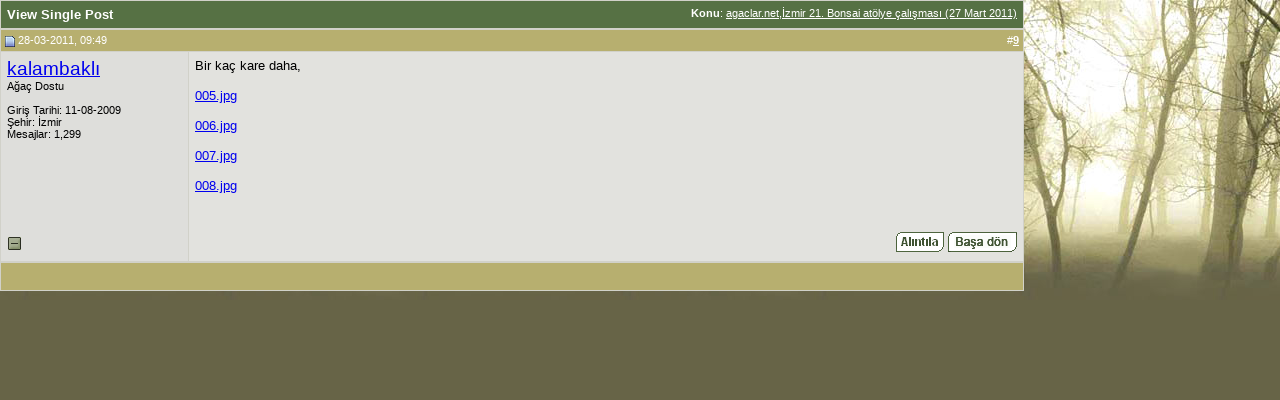

--- FILE ---
content_type: text/html; charset=ISO-8859-9
request_url: http://www.agaclar.net/forum/775475-post9.htm
body_size: 3113
content:
<!DOCTYPE html PUBLIC "-//W3C//DTD XHTML 1.0 Transitional//EN" "http://www.w3.org/TR/xhtml1/DTD/xhtml1-transitional.dtd">
<html xmlns="http://www.w3.org/1999/xhtml" dir="ltr" lang="tr">
<head>
<link rel="shortcut icon" href="http://www.agaclar.net/favicon.ico">
<meta name="verify-v1" content="JXF8KU1A/8WIoM6iLlDmt8gvRFqIIkb+eyhJp2mXcRs=" />
<meta http-equiv="imagetoolbar" content="no" /> 
<meta http-equiv="Content-Type" content="text/html; charset=ISO-8859-9" />
<meta name="generator" content="vBulletin 3.8.5" />

	
<meta name="keywords" content="ağaç, ağaçlar, anıt ağaç, orman, ağaç türleri, ağaç dikimi, budama, fidan, fidan satışı, çevre, şifalı bitkiler, ağaç hastalıkları, bitkiler, trees" />
<meta name="description" content="Post 775475 - Türkiye ve dünyadaki ağaçlar, anıt ağaçlar, ağaçla ilgili konular hakkında bilgiler; çocuklar için ağaçları tanıtıcı oyunlar; ağaç anahtarı, yarışmalar, ağaç ve anıt ağaç fotoğrafları arşivi" />
	


<!-- CSS Stylesheet -->
<style type="text/css" id="vbulletin_css">
/**
* vBulletin 3.8.5 CSS
* Style: 'Agaclar.net'; Style ID: 2
*/
@import url("clientscript/vbulletin_css/style-4a0a7756-00002.css");
</style>
<link rel="stylesheet" type="text/css" href="clientscript/vbulletin_important.css?v=385" />



<!-- / CSS Stylesheet -->

<script type="text/javascript" src="http://ajax.googleapis.com/ajax/libs/yui/2.7.0/build/yahoo-dom-event/yahoo-dom-event.js?v=385"></script>
<script type="text/javascript" src="http://ajax.googleapis.com/ajax/libs/yui/2.7.0/build/connection/connection-min.js?v=385"></script>
<script type="text/javascript">
<!--
var SESSIONURL = "s=b8aabfe3facd7b3dfe669599ad4c1111&";
var SECURITYTOKEN = "guest";
var IMGDIR_MISC = "http://www.agaclar.net/forum/images/misc";
var vb_disable_ajax = parseInt("0", 10);
// -->
</script>

<script type="text/javascript" src="clientscript/vbulletin_global.js?v=385"></script>
<script type="text/javascript" src="clientscript/vbulletin_menu.js?v=385"></script>

<script type='text/javascript'>
var googletag = googletag || {};
googletag.cmd = googletag.cmd || [];
(function() {
var gads = document.createElement('script');
gads.async = true;
gads.type = 'text/javascript';
var useSSL = 'https:' == document.location.protocol;
gads.src = (useSSL ? 'https:' : 'http:') +
'//www.googletagservices.com/tag/js/gpt.js';
var node = document.getElementsByTagName('script')[0];
node.parentNode.insertBefore(gads, node);
})();
</script><script type="text/javascript" src="clientscript/ame.js" ></script>
<title>agaclar.net - View Single Post -  agaclar.net,İzmir 21. Bonsai atölye çalışması (27 Mart 2011)</title>
	<style type="text/css">
		span.sortarrow {position:absolute;}
		span.sortarrow img {border:0;}
		a.sortheader {text-decoration:none; display:block; width:100%;}
	</style>
	<script type="text/javascript">
		var IMGDIR_BUTTON = "http://www.agaclar.net/forum/images/buttons";
	</script>
	<script type="text/javascript" src="clientscript/sorttable.js"></script>
</head>
<body style="margin:0px" onload="self.focus()">

<form action="https://www.agaclar.net/forum/showpost.php">

<table class="tborder" cellpadding="6" cellspacing="1" border="0" width="100%" style="border-bottom-width:0px">
<tr>
	<td class="tcat">
		<div class="smallfont" style="float:right">
			<strong>Konu</strong>:  <a style="text-decoration: underline" href="https://www.agaclar.net/forum/izmir-bonsai-atolye-calismalari/23837.htm#post775475">agaclar.net,İzmir 21. Bonsai atölye çalışması (27 Mart 2011)</a>
		</div>
		View Single Post
	</td>
</tr>
</table>



<!-- post #775475 -->



<table id="post775475" class="tborder" cellpadding="6" cellspacing="0" border="0" width="100%" align="center">
<tr>
	
		<td class="thead" style="font-weight:normal; border: 1px solid #D1D1C9; border-right: 0px"  id="currentPost">
			<!-- status icon and date -->
			<a name="post775475"><img class="inlineimg" src="http://www.agaclar.net/forum/images/statusicon/post_old.gif" alt="Eski" border="0" /></a>
			28-03-2011, 09:49
			
			<!-- / status icon and date -->
		</td>
		<td class="thead" style="font-weight:normal; border: 1px solid #D1D1C9; border-left: 0px" align="right">
			&nbsp;
			#<a href="https://www.agaclar.net/forum/775475-post9.htm" target="new"  id="postcount775475" name="9"><strong>9</strong></a>
			
		</td>
	
</tr>
<tr valign="top">
	<td class="alt2" width="175" style="border: 1px solid #D1D1C9; border-top: 0px; border-bottom: 0px">

			<div id="postmenu_775475">
				
				<a class="bigusername" href="https://www.agaclar.net/forum/members/52649-kalambakli.htm">kalambaklı</a>
				<script type="text/javascript"> vbmenu_register("postmenu_775475", true); </script>
				
			</div>

			<div class="smallfont">Ağaç Dostu</div>
			
			

			

			<div class="smallfont">
				&nbsp;<br />
				<div>Giri&#351; Tarihi: 11-08-2009</div>
				<div>Şehir: İzmir</div>
				
				<div>
					Mesajlar: 1,299
				</div>
				
				
				
				
				<div>    </div>
			</div>

	</td>
	
	<td class="alt1" id="td_post_775475" style="border-right: 1px solid #D1D1C9">
	
		
		

		<!-- message -->
	        <div id="post_message_775475">Bir kaç kare daha,<br />
<br />
<a href="https://www.agaclar.net/forum/attachments/izmir-bonsai-atolye-calismalari/199036d1301294909-005.jpg" target="_blank" title="Name:  005.jpg
Views: 817
Size:  43.2 KB">005.jpg</a><br />
<br />
<a href="https://www.agaclar.net/forum/attachments/izmir-bonsai-atolye-calismalari/199037d1301294915-006.jpg" target="_blank" title="Name:  006.jpg
Views: 808
Size:  45.5 KB">006.jpg</a><br />
<br />
<a href="https://www.agaclar.net/forum/attachments/izmir-bonsai-atolye-calismalari/199038d1301294921-007.jpg" target="_blank" title="Name:  007.jpg
Views: 805
Size:  51.3 KB">007.jpg</a><br />
<br />
<a href="https://www.agaclar.net/forum/attachments/izmir-bonsai-atolye-calismalari/199039d1301294928-008.jpg" target="_blank" title="Name:  008.jpg
Views: 800
Size:  50.5 KB">008.jpg</a></div><br />
		<!-- / message -->

		
		<!-- attachments -->
			<div style="padding:6px">

			

			

			

			

			

			</div>
		<!-- / attachments -->
		

		
                

		

		

		

	</td>
</tr>
<tr>
	<td class="alt2" style="border: 1px solid #D1D1C9; border-top: 0px">
		<img class="inlineimg" src="http://www.agaclar.net/forum/images/statusicon/user_offline.gif" alt="kalambaklı Çevrimd&#305;&#351;&#305;" border="0" />


		
		
		
		
		&nbsp;
	</td>
	
	<td class="alt1" align="right" style="border: 1px solid #D1D1C9; border-left: 0px; border-top: 0px">
	
		<!-- controls -->
		
		
		
			<a href="https://www.agaclar.net/forum/newreply.php?do=newreply&amp;p=775475" rel="nofollow"><img src="http://www.agaclar.net/forum/images/buttons/quote.gif" alt="Al&#305;nt&#305; Yaparak Cevapla" border="0" /></a>
		
		
		
		
		
		
		
			
		
                <a href="#top" onclick="self.scrollTo(0, 0); return false;"><img src="http://www.agaclar.net/forum/images/buttons/basadon.gif" alt="Ba&#351;a Dön" border="0" /></a>
		
		<!-- / controls -->
	</td>
</tr>
</table>


<!-- post 775475 popup menu -->
<div class="vbmenu_popup" id="postmenu_775475_menu" style="display:none">
	<table cellpadding="4" cellspacing="1" border="0">
	<tr>
		<td class="thead">kalambaklı</td>
	</tr>
	
		<tr><td class="vbmenu_option"><a href="https://www.agaclar.net/forum/members/52649-kalambakli.htm">Kullan&#305;c&#305;n&#305;n Profilini Göster</a></td></tr>
	
	
		<tr><td class="vbmenu_option"><a href="https://www.agaclar.net/forum/private.php?do=newpm&amp;u=52649" rel="nofollow">Özel Mesaj Gönder</a></td></tr>
	
	
	
		<tr><td class="vbmenu_option"><a href="http://www.celsonsondaj.com.tr">kalambaklı Kullan&#305;c&#305;s&#305;n&#305;n Web Sitesi</a></td></tr>
	
	
		<tr><td class="vbmenu_option"><a href="https://www.agaclar.net/forum/search.php?do=finduser&amp;u=52649" rel="nofollow">kalambaklı Kullanıcısının Gönderdiği Mesajları Bul</a></td></tr>
	
	
	
	</table>
</div>
<!-- / post 775475 popup menu -->


<!-- / post #775475 -->

<table class="tborder" cellpadding="6" cellspacing="1" border="0" width="100%" style="border-top-width:0px">
<tr>
	<td class="tfoot" align="center">
		<input type="button" class="button" value="Pencereyi Kapat" id="close_button" style="display: none;" />
		&nbsp;
		<script type="text/javascript">
		<!--
		if (self.opener)
		{
			var close_button = fetch_object('close_button');
			close_button.style.display = '';
			close_button.onclick = function() { self.close(); };
		}
		//-->
		</script>
	</td>
</tr>
</table>

</form>



<script type="text/javascript">
<!--
	// Main vBulletin Javascript Initialization
	vBulletin_init();
//-->
</script>

</body>
</html>